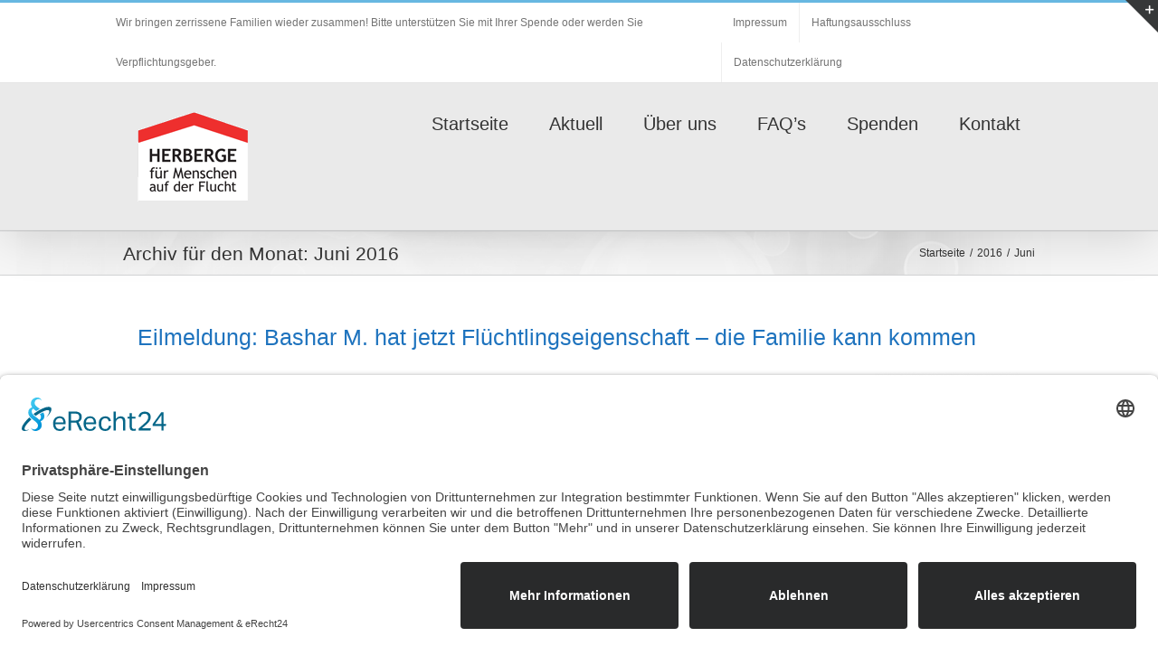

--- FILE ---
content_type: text/html; charset=UTF-8
request_url: https://herberge-fuer-menschen.de/2016/06/
body_size: 12338
content:
<!DOCTYPE html>
<html class="avada-html-layout-wide avada-html-header-position-top avada-html-is-archive avada-has-site-width-percent awb-scroll" lang="de" prefix="og: http://ogp.me/ns# fb: http://ogp.me/ns/fb#">
<head>
	<meta http-equiv="X-UA-Compatible" content="IE=edge" />
	<meta http-equiv="Content-Type" content="text/html; charset=utf-8"/>
	<meta name="viewport" content="width=device-width, initial-scale=1" />
	<meta name='robots' content='noindex, follow' />
	<style>img:is([sizes="auto" i], [sizes^="auto," i]) { contain-intrinsic-size: 3000px 1500px }</style>
	
	<!-- This site is optimized with the Yoast SEO plugin v26.7 - https://yoast.com/wordpress/plugins/seo/ -->
	<title>Juni 2016 - Herberge für Menschen</title>
	<meta property="og:locale" content="de_DE" />
	<meta property="og:type" content="website" />
	<meta property="og:title" content="Juni 2016 - Herberge für Menschen" />
	<meta property="og:url" content="https://herberge-fuer-menschen.de/2016/06/" />
	<meta property="og:site_name" content="Herberge für Menschen" />
	<meta name="twitter:card" content="summary_large_image" />
	<script type="application/ld+json" class="yoast-schema-graph">{"@context":"https://schema.org","@graph":[{"@type":"CollectionPage","@id":"https://herberge-fuer-menschen.de/2016/06/","url":"https://herberge-fuer-menschen.de/2016/06/","name":"Juni 2016 - Herberge für Menschen","isPartOf":{"@id":"https://herberge-fuer-menschen.de/#website"},"breadcrumb":{"@id":"https://herberge-fuer-menschen.de/2016/06/#breadcrumb"},"inLanguage":"de"},{"@type":"BreadcrumbList","@id":"https://herberge-fuer-menschen.de/2016/06/#breadcrumb","itemListElement":[{"@type":"ListItem","position":1,"name":"Home","item":"https://herberge-fuer-menschen.de/"},{"@type":"ListItem","position":2,"name":"Archiv für Juni 2016"}]},{"@type":"WebSite","@id":"https://herberge-fuer-menschen.de/#website","url":"https://herberge-fuer-menschen.de/","name":"Herberge für Menschen","description":"","publisher":{"@id":"https://herberge-fuer-menschen.de/#organization"},"potentialAction":[{"@type":"SearchAction","target":{"@type":"EntryPoint","urlTemplate":"https://herberge-fuer-menschen.de/?s={search_term_string}"},"query-input":{"@type":"PropertyValueSpecification","valueRequired":true,"valueName":"search_term_string"}}],"inLanguage":"de"},{"@type":"Organization","@id":"https://herberge-fuer-menschen.de/#organization","name":"Herberge für Menschen auf der Flucht e.V.","url":"https://herberge-fuer-menschen.de/","logo":{"@type":"ImageObject","inLanguage":"de","@id":"https://herberge-fuer-menschen.de/#/schema/logo/image/","url":"https://herberge-fuer-menschen.de/wp-content/uploads/2015/09/Logo-2015-09a.png","contentUrl":"https://herberge-fuer-menschen.de/wp-content/uploads/2015/09/Logo-2015-09a.png","width":480,"height":50,"caption":"Herberge für Menschen auf der Flucht e.V."},"image":{"@id":"https://herberge-fuer-menschen.de/#/schema/logo/image/"},"sameAs":["https://www.facebook.com/herberge.fuer.menschen/"]}]}</script>
	<!-- / Yoast SEO plugin. -->


<link rel="alternate" type="application/rss+xml" title="Herberge für Menschen &raquo; Feed" href="https://herberge-fuer-menschen.de/feed/" />
		
		
		
								
		<meta property="og:locale" content="de_DE"/>
		<meta property="og:type" content="article"/>
		<meta property="og:site_name" content="Herberge für Menschen"/>
		<meta property="og:title" content="Juni 2016 - Herberge für Menschen"/>
				<meta property="og:url" content="https://herberge-fuer-menschen.de/eilmeldung-bashar-m-hat-jetzt-fluechtlingseigenschaft-die-familie-kann-kommen/"/>
																				<meta property="og:image" content="https://herberge-fuer-menschen.de/wp-content/uploads/2016/01/Logo_Herberge_fuer_Menschen_122x100.gif"/>
		<meta property="og:image:width" content="122"/>
		<meta property="og:image:height" content="100"/>
		<meta property="og:image:type" content=""/>
				<link rel='stylesheet' id='fusion-dynamic-css-css' href='https://herberge-fuer-menschen.de/wp-content/uploads/fusion-styles/23c2cbf867d849edb65ba0e9df29d4a4.min.css?ver=3.12.2' type='text/css' media='all' />
<script type="text/javascript" src="https://herberge-fuer-menschen.de/wp-includes/js/jquery/jquery.min.js?ver=3.7.1" id="jquery-core-js"></script>
<script type="text/javascript" src="https://herberge-fuer-menschen.de/wp-content/plugins/flowpaper-lite-pdf-flipbook/assets/lity/lity.min.js" id="lity-js-js"></script>
<script type="text/javascript" src="//herberge-fuer-menschen.de/wp-content/plugins/revslider/sr6/assets/js/rbtools.min.js?ver=6.7.29" async id="tp-tools-js"></script>
<script type="text/javascript" src="//herberge-fuer-menschen.de/wp-content/plugins/revslider/sr6/assets/js/rs6.min.js?ver=6.7.29" async id="revmin-js"></script>
<script type="text/javascript" id="ai-js-js-extra">
/* <![CDATA[ */
var MyAjax = {"ajaxurl":"https:\/\/herberge-fuer-menschen.de\/wp-admin\/admin-ajax.php","security":"8996b06489"};
/* ]]> */
</script>
<script type="text/javascript" src="https://herberge-fuer-menschen.de/wp-content/plugins/advanced-iframe/js/ai.min.js?ver=317146" id="ai-js-js"></script>
<link rel="https://api.w.org/" href="https://herberge-fuer-menschen.de/wp-json/" /><style type="text/css" id="css-fb-visibility">@media screen and (max-width: 640px){.fusion-no-small-visibility{display:none !important;}body .sm-text-align-center{text-align:center !important;}body .sm-text-align-left{text-align:left !important;}body .sm-text-align-right{text-align:right !important;}body .sm-flex-align-center{justify-content:center !important;}body .sm-flex-align-flex-start{justify-content:flex-start !important;}body .sm-flex-align-flex-end{justify-content:flex-end !important;}body .sm-mx-auto{margin-left:auto !important;margin-right:auto !important;}body .sm-ml-auto{margin-left:auto !important;}body .sm-mr-auto{margin-right:auto !important;}body .fusion-absolute-position-small{position:absolute;top:auto;width:100%;}.awb-sticky.awb-sticky-small{ position: sticky; top: var(--awb-sticky-offset,0); }}@media screen and (min-width: 641px) and (max-width: 1024px){.fusion-no-medium-visibility{display:none !important;}body .md-text-align-center{text-align:center !important;}body .md-text-align-left{text-align:left !important;}body .md-text-align-right{text-align:right !important;}body .md-flex-align-center{justify-content:center !important;}body .md-flex-align-flex-start{justify-content:flex-start !important;}body .md-flex-align-flex-end{justify-content:flex-end !important;}body .md-mx-auto{margin-left:auto !important;margin-right:auto !important;}body .md-ml-auto{margin-left:auto !important;}body .md-mr-auto{margin-right:auto !important;}body .fusion-absolute-position-medium{position:absolute;top:auto;width:100%;}.awb-sticky.awb-sticky-medium{ position: sticky; top: var(--awb-sticky-offset,0); }}@media screen and (min-width: 1025px){.fusion-no-large-visibility{display:none !important;}body .lg-text-align-center{text-align:center !important;}body .lg-text-align-left{text-align:left !important;}body .lg-text-align-right{text-align:right !important;}body .lg-flex-align-center{justify-content:center !important;}body .lg-flex-align-flex-start{justify-content:flex-start !important;}body .lg-flex-align-flex-end{justify-content:flex-end !important;}body .lg-mx-auto{margin-left:auto !important;margin-right:auto !important;}body .lg-ml-auto{margin-left:auto !important;}body .lg-mr-auto{margin-right:auto !important;}body .fusion-absolute-position-large{position:absolute;top:auto;width:100%;}.awb-sticky.awb-sticky-large{ position: sticky; top: var(--awb-sticky-offset,0); }}</style><script id="usercentrics-cmp" async data-eu-mode="true" data-settings-id="iaiYWMCTtTWtM4" src="https://app.eu.usercentrics.eu/browser-ui/latest/loader.js"></script>
<script type="application/javascript" src="https://sdp.eu.usercentrics.eu/latest/uc-block.bundle.js"></script><meta name="generator" content="Powered by Slider Revolution 6.7.29 - responsive, Mobile-Friendly Slider Plugin for WordPress with comfortable drag and drop interface." />
<script>function setREVStartSize(e){
			//window.requestAnimationFrame(function() {
				window.RSIW = window.RSIW===undefined ? window.innerWidth : window.RSIW;
				window.RSIH = window.RSIH===undefined ? window.innerHeight : window.RSIH;
				try {
					var pw = document.getElementById(e.c).parentNode.offsetWidth,
						newh;
					pw = pw===0 || isNaN(pw) || (e.l=="fullwidth" || e.layout=="fullwidth") ? window.RSIW : pw;
					e.tabw = e.tabw===undefined ? 0 : parseInt(e.tabw);
					e.thumbw = e.thumbw===undefined ? 0 : parseInt(e.thumbw);
					e.tabh = e.tabh===undefined ? 0 : parseInt(e.tabh);
					e.thumbh = e.thumbh===undefined ? 0 : parseInt(e.thumbh);
					e.tabhide = e.tabhide===undefined ? 0 : parseInt(e.tabhide);
					e.thumbhide = e.thumbhide===undefined ? 0 : parseInt(e.thumbhide);
					e.mh = e.mh===undefined || e.mh=="" || e.mh==="auto" ? 0 : parseInt(e.mh,0);
					if(e.layout==="fullscreen" || e.l==="fullscreen")
						newh = Math.max(e.mh,window.RSIH);
					else{
						e.gw = Array.isArray(e.gw) ? e.gw : [e.gw];
						for (var i in e.rl) if (e.gw[i]===undefined || e.gw[i]===0) e.gw[i] = e.gw[i-1];
						e.gh = e.el===undefined || e.el==="" || (Array.isArray(e.el) && e.el.length==0)? e.gh : e.el;
						e.gh = Array.isArray(e.gh) ? e.gh : [e.gh];
						for (var i in e.rl) if (e.gh[i]===undefined || e.gh[i]===0) e.gh[i] = e.gh[i-1];
											
						var nl = new Array(e.rl.length),
							ix = 0,
							sl;
						e.tabw = e.tabhide>=pw ? 0 : e.tabw;
						e.thumbw = e.thumbhide>=pw ? 0 : e.thumbw;
						e.tabh = e.tabhide>=pw ? 0 : e.tabh;
						e.thumbh = e.thumbhide>=pw ? 0 : e.thumbh;
						for (var i in e.rl) nl[i] = e.rl[i]<window.RSIW ? 0 : e.rl[i];
						sl = nl[0];
						for (var i in nl) if (sl>nl[i] && nl[i]>0) { sl = nl[i]; ix=i;}
						var m = pw>(e.gw[ix]+e.tabw+e.thumbw) ? 1 : (pw-(e.tabw+e.thumbw)) / (e.gw[ix]);
						newh =  (e.gh[ix] * m) + (e.tabh + e.thumbh);
					}
					var el = document.getElementById(e.c);
					if (el!==null && el) el.style.height = newh+"px";
					el = document.getElementById(e.c+"_wrapper");
					if (el!==null && el) {
						el.style.height = newh+"px";
						el.style.display = "block";
					}
				} catch(e){
					console.log("Failure at Presize of Slider:" + e)
				}
			//});
		  };</script>
		<script type="text/javascript">
			var doc = document.documentElement;
			doc.setAttribute( 'data-useragent', navigator.userAgent );
		</script>
		
	</head>

<body data-rsssl=1 class="archive date wp-theme-Avada fusion-image-hovers fusion-pagination-sizing fusion-button_type-flat fusion-button_span-no fusion-button_gradient-linear avada-image-rollover-circle-yes avada-image-rollover-yes avada-image-rollover-direction-left fusion-has-button-gradient fusion-body ltr fusion-sticky-header no-tablet-sticky-header no-mobile-sticky-header no-mobile-slidingbar avada-has-rev-slider-styles fusion-disable-outline fusion-sub-menu-fade mobile-logo-pos-left layout-wide-mode avada-has-boxed-modal-shadow-none layout-scroll-offset-full avada-has-zero-margin-offset-top fusion-top-header menu-text-align-left mobile-menu-design-modern fusion-show-pagination-text fusion-header-layout-v2 avada-responsive avada-footer-fx-none avada-menu-highlight-style-bar fusion-search-form-classic fusion-main-menu-search-overlay fusion-avatar-square avada-dropdown-styles avada-blog-layout-large avada-blog-archive-layout-large avada-header-shadow-yes avada-menu-icon-position-left avada-has-megamenu-shadow avada-has-mainmenu-dropdown-divider avada-has-pagetitle-bg-full avada-has-100-footer avada-has-breadcrumb-mobile-hidden avada-has-titlebar-bar_and_content avada-has-slidingbar-widgets avada-has-slidingbar-position-top avada-slidingbar-toggle-style-triangle avada-has-pagination-padding avada-flyout-menu-direction-fade avada-ec-views-v1" data-awb-post-id="1187">
		<a class="skip-link screen-reader-text" href="#content">Zum Inhalt springen</a>

	<div id="boxed-wrapper">
		
		<div id="wrapper" class="fusion-wrapper">
			<div id="home" style="position:relative;top:-1px;"></div>
							
										
							<div id="sliders-container" class="fusion-slider-visibility">
					</div>
				
					
			<header class="fusion-header-wrapper fusion-header-shadow">
				<div class="fusion-header-v2 fusion-logo-alignment fusion-logo-left fusion-sticky-menu- fusion-sticky-logo- fusion-mobile-logo-  fusion-mobile-menu-design-modern">
					
<div class="fusion-secondary-header">
	<div class="fusion-row">
					<div class="fusion-alignleft">
				<div class="fusion-contact-info"><span class="fusion-contact-info-phone-number">Wir bringen zerrissene Familien wieder zusammen! Bitte unterstützen Sie mit Ihrer Spende oder werden Sie Verpflichtungsgeber.</span></div>			</div>
							<div class="fusion-alignright">
				<nav class="fusion-secondary-menu" role="navigation" aria-label="Sekundäres Menü"><ul id="menu-titelmenue" class="menu"><li  id="menu-item-79"  class="menu-item menu-item-type-post_type menu-item-object-page menu-item-79"  data-item-id="79"><a  href="https://herberge-fuer-menschen.de/impressum/" class="fusion-bar-highlight"><span class="menu-text">Impressum</span></a></li><li  id="menu-item-80"  class="menu-item menu-item-type-post_type menu-item-object-page menu-item-80"  data-item-id="80"><a  href="https://herberge-fuer-menschen.de/?page_id=31" class="fusion-bar-highlight"><span class="menu-text">Haftungsausschluss</span></a></li><li  id="menu-item-81"  class="menu-item menu-item-type-post_type menu-item-object-page menu-item-privacy-policy menu-item-81"  data-item-id="81"><a  href="https://herberge-fuer-menschen.de/impressum/datenschutzerklaerung/" class="fusion-bar-highlight"><span class="menu-text">Datenschutzerklärung</span></a></li></ul></nav><nav class="fusion-mobile-nav-holder fusion-mobile-menu-text-align-left" aria-label="Sekundäres mobiles Menü"></nav>			</div>
			</div>
</div>
<div class="fusion-header-sticky-height"></div>
<div class="fusion-header">
	<div class="fusion-row">
					<div class="fusion-logo" data-margin-top="31px" data-margin-bottom="31px" data-margin-left="0px" data-margin-right="0px">
			<a class="fusion-logo-link"  href="https://herberge-fuer-menschen.de/" >

						<!-- standard logo -->
			<img src="https://herberge-fuer-menschen.de/wp-content/uploads/2016/01/Logo_Herberge_fuer_Menschen_122x100.gif" srcset="https://herberge-fuer-menschen.de/wp-content/uploads/2016/01/Logo_Herberge_fuer_Menschen_122x100.gif 1x" width="122" height="100" alt="Herberge für Menschen Logo" data-retina_logo_url="" class="fusion-standard-logo" />

			
					</a>
		</div>		<nav class="fusion-main-menu" aria-label="Hauptmenü"><div class="fusion-overlay-search">		<form role="search" class="searchform fusion-search-form  fusion-search-form-classic" method="get" action="https://herberge-fuer-menschen.de/">
			<div class="fusion-search-form-content">

				
				<div class="fusion-search-field search-field">
					<label><span class="screen-reader-text">Suche nach:</span>
													<input type="search" value="" name="s" class="s" placeholder="Suchen..." required aria-required="true" aria-label="Suchen..."/>
											</label>
				</div>
				<div class="fusion-search-button search-button">
					<input type="submit" class="fusion-search-submit searchsubmit" aria-label="Suche" value="&#xf002;" />
									</div>

				
			</div>


			
		</form>
		<div class="fusion-search-spacer"></div><a href="#" role="button" aria-label="Schließe die Suche" class="fusion-close-search"></a></div><ul id="menu-hauptmenue" class="fusion-menu"><li  id="menu-item-9"  class="menu-item menu-item-type-post_type menu-item-object-page menu-item-home menu-item-9"  data-item-id="9"><a  href="https://herberge-fuer-menschen.de/" class="fusion-bar-highlight"><span class="menu-text">Startseite</span></a></li><li  id="menu-item-283"  class="menu-item menu-item-type-post_type menu-item-object-page menu-item-283"  data-item-id="283"><a  href="https://herberge-fuer-menschen.de/aktuell/" class="fusion-bar-highlight"><span class="menu-text">Aktuell</span></a></li><li  id="menu-item-8"  class="menu-item menu-item-type-post_type menu-item-object-page menu-item-has-children menu-item-8 fusion-dropdown-menu"  data-item-id="8"><a  href="https://herberge-fuer-menschen.de/ueber-uns/" class="fusion-bar-highlight"><span class="menu-text">Über uns</span></a><ul class="sub-menu"><li  id="menu-item-54"  class="menu-item menu-item-type-post_type menu-item-object-page menu-item-54 fusion-dropdown-submenu" ><a  href="https://herberge-fuer-menschen.de/ueber-uns/satzung/" class="fusion-bar-highlight"><span>Satzung</span></a></li><li  id="menu-item-1786"  class="menu-item menu-item-type-post_type menu-item-object-page menu-item-1786 fusion-dropdown-submenu" ><a  href="https://herberge-fuer-menschen.de/ueber-uns/flyer/" class="fusion-bar-highlight"><span>Flyer</span></a></li><li  id="menu-item-1481"  class="menu-item menu-item-type-post_type menu-item-object-page menu-item-1481 fusion-dropdown-submenu" ><a  href="https://herberge-fuer-menschen.de/ueber-uns/jahresbericht-2016/" class="fusion-bar-highlight"><span>Jahresbericht 2016</span></a></li><li  id="menu-item-1768"  class="menu-item menu-item-type-post_type menu-item-object-page menu-item-1768 fusion-dropdown-submenu" ><a  href="https://herberge-fuer-menschen.de/ueber-uns/jahresbericht-2017/" class="fusion-bar-highlight"><span>Jahresbericht 2017</span></a></li><li  id="menu-item-1776"  class="menu-item menu-item-type-post_type menu-item-object-page menu-item-1776 fusion-dropdown-submenu" ><a  href="https://herberge-fuer-menschen.de/ueber-uns/jahresbericht-2018/" class="fusion-bar-highlight"><span>Jahresbericht 2018</span></a></li><li  id="menu-item-1785"  class="menu-item menu-item-type-post_type menu-item-object-page menu-item-1785 fusion-dropdown-submenu" ><a  href="https://herberge-fuer-menschen.de/ueber-uns/jahresbericht-2019/" class="fusion-bar-highlight"><span>Jahresbericht 2019</span></a></li><li  id="menu-item-1858"  class="menu-item menu-item-type-post_type menu-item-object-page menu-item-1858 fusion-dropdown-submenu" ><a  href="https://herberge-fuer-menschen.de/ueber-uns/jahresbericht-2020/" class="fusion-bar-highlight"><span>Jahresbericht 2020</span></a></li><li  id="menu-item-1893"  class="menu-item menu-item-type-post_type menu-item-object-page menu-item-1893 fusion-dropdown-submenu" ><a  href="https://herberge-fuer-menschen.de/ueber-uns/jahresbericht-2021/" class="fusion-bar-highlight"><span>Jahresbericht 2021</span></a></li><li  id="menu-item-1917"  class="menu-item menu-item-type-post_type menu-item-object-page menu-item-1917 fusion-dropdown-submenu" ><a  href="https://herberge-fuer-menschen.de/ueber-uns/jahresbericht-2022/" class="fusion-bar-highlight"><span>Jahresbericht 2022</span></a></li><li  id="menu-item-1931"  class="menu-item menu-item-type-post_type menu-item-object-page menu-item-1931 fusion-dropdown-submenu" ><a  href="https://herberge-fuer-menschen.de/ueber-uns/jahresbericht-2023/" class="fusion-bar-highlight"><span>Jahresbericht 2023</span></a></li><li  id="menu-item-1957"  class="menu-item menu-item-type-post_type menu-item-object-page menu-item-1957 fusion-dropdown-submenu" ><a  href="https://herberge-fuer-menschen.de/ueber-uns/jahresbericht-2024/" class="fusion-bar-highlight"><span>Jahresbericht 2024</span></a></li></ul></li><li  id="menu-item-72"  class="menu-item menu-item-type-post_type menu-item-object-page menu-item-72"  data-item-id="72"><a  href="https://herberge-fuer-menschen.de/faqs/" class="fusion-bar-highlight"><span class="menu-text">FAQ’s</span></a></li><li  id="menu-item-429"  class="menu-item menu-item-type-post_type menu-item-object-page menu-item-429"  data-item-id="429"><a  href="https://herberge-fuer-menschen.de/spenden/" class="fusion-bar-highlight"><span class="menu-text">Spenden</span></a></li><li  id="menu-item-13"  class="menu-item menu-item-type-post_type menu-item-object-page menu-item-13"  data-item-id="13"><a  href="https://herberge-fuer-menschen.de/kontakt/" class="fusion-bar-highlight"><span class="menu-text">Kontakt</span></a></li></ul></nav>	<div class="fusion-mobile-menu-icons">
							<a href="#" class="fusion-icon awb-icon-bars" aria-label="Toggle mobile menu" aria-expanded="false"></a>
		
		
		
			</div>

<nav class="fusion-mobile-nav-holder fusion-mobile-menu-text-align-left" aria-label="Main Menu Mobile"></nav>

					</div>
</div>
				</div>
				<div class="fusion-clearfix"></div>
			</header>
			
							
			<section class="avada-page-titlebar-wrapper" aria-label="Kopfzeilen-Container">
	<div class="fusion-page-title-bar fusion-page-title-bar-none fusion-page-title-bar-left">
		<div class="fusion-page-title-row">
			<div class="fusion-page-title-wrapper">
				<div class="fusion-page-title-captions">

																							<h1 class="entry-title">Archiv für den Monat: <span>Juni 2016</span></h1>

											
					
				</div>

															<div class="fusion-page-title-secondary">
							<nav class="fusion-breadcrumbs awb-yoast-breadcrumbs" aria-label="Breadcrumb"><ol class="awb-breadcrumb-list"><li class="fusion-breadcrumb-item awb-breadcrumb-sep awb-home" ><a href="https://herberge-fuer-menschen.de" class="fusion-breadcrumb-link"><span >Startseite</span></a></li><li class="fusion-breadcrumb-item awb-breadcrumb-sep" ><a href="https://herberge-fuer-menschen.de/2016/" class="fusion-breadcrumb-link"><span >2016</span></a></li><li class="fusion-breadcrumb-item"  aria-current="page"><span  class="breadcrumb-leaf">Juni</span></li></ol></nav>						</div>
									
			</div>
		</div>
	</div>
</section>

						<main id="main" class="clearfix ">
				<div class="fusion-row" style="">
<section id="content" class=" full-width" style="width: 100%;">
	
	<div id="posts-container" class="fusion-blog-archive fusion-blog-layout-large-wrapper fusion-clearfix">
	<div class="fusion-posts-container fusion-blog-layout-large fusion-blog-pagination fusion-blog-rollover " data-pages="1">
		
		
													<article id="post-1187" class="fusion-post-large  post fusion-clearfix post-1187 type-post status-publish format-standard hentry category-aktuell category-startseite">
				
				
				
									
				
				
				
				<div class="fusion-post-content post-content">
					<h2 class="entry-title fusion-post-title"><a href="https://herberge-fuer-menschen.de/eilmeldung-bashar-m-hat-jetzt-fluechtlingseigenschaft-die-familie-kann-kommen/">Eilmeldung: Bashar M. hat jetzt Flüchtlingseigenschaft &#8211; die Familie kann kommen</a></h2>
										
					<div class="fusion-post-content-container">
						<p><a href="https://herberge-fuer-menschen.de/wp-content/uploads/2015/07/Willkommen-500-x-355.jpg"><img decoding="async" class="lazyload  wp-image-299 alignright" src="https://herberge-fuer-menschen.de/wp-content/uploads/2015/07/Willkommen-500-x-355-300x213.jpg" data-orig-src="https://herberge-fuer-menschen.de/wp-content/uploads/2015/07/Willkommen-500-x-355-300x213.jpg" alt="Herzlich Willkommen in Deutschland" width="161" height="114" srcset="data:image/svg+xml,%3Csvg%20xmlns%3D%27http%3A%2F%2Fwww.w3.org%2F2000%2Fsvg%27%20width%3D%27161%27%20height%3D%27114%27%20viewBox%3D%270%200%20161%20114%27%3E%3Crect%20width%3D%27161%27%20height%3D%27114%27%20fill-opacity%3D%220%22%2F%3E%3C%2Fsvg%3E" data-srcset="https://herberge-fuer-menschen.de/wp-content/uploads/2015/07/Willkommen-500-x-355-300x214.jpg 300w, https://herberge-fuer-menschen.de/wp-content/uploads/2015/07/Willkommen-500-x-355.jpg 500w" data-sizes="auto" data-orig-sizes="(max-width: 161px) 100vw, 161px"></a>Seit Monaten lag der Antrag unbearbeitet auf dem Eingangsstapel des Bundesamtes für Migration. Nun ist es soweit: Der Antrag ist genehmigt. Endlich kann seine Frau mit den sechs Kindern nachkommen. Dann wird die Familie in Deutschland wieder zusammen sein. Viele haben daran engagiert  […]</p>
					</div>
				</div>

				
																			<div class="fusion-meta-info">
																						<div class="fusion-alignleft"><span class="vcard rich-snippet-hidden"><span class="fn"><a href="https://herberge-fuer-menschen.de/author/j-troestler/" title="Beiträge von Joachim Tröstler" rel="author">Joachim Tröstler</a></span></span><span class="updated rich-snippet-hidden">2017-01-18T10:14:05+01:00</span><span>23. Juni 2016</span><span class="fusion-inline-sep">|</span></div>							
																														<div class="fusion-alignright">
									<a href="https://herberge-fuer-menschen.de/eilmeldung-bashar-m-hat-jetzt-fluechtlingseigenschaft-die-familie-kann-kommen/" class="fusion-read-more" aria-label="More on Eilmeldung: Bashar M. hat jetzt Flüchtlingseigenschaft &#8211; die Familie kann kommen">
										Weiterlesen									</a>
								</div>
													</div>
									
				
							</article>

			
											<article id="post-1176" class="fusion-post-large  post fusion-clearfix post-1176 type-post status-publish format-standard hentry category-aktuell category-startseite">
				
				
				
									
				
				
				
				<div class="fusion-post-content post-content">
					<h2 class="entry-title fusion-post-title"><a href="https://herberge-fuer-menschen.de/ich-bin-uebergluecklich-meine-frau-kann-kommen/">&#8222;Ich bin überglücklich &#8211; meine Frau kann kommen!&#8220;</a></h2>
										
					<div class="fusion-post-content-container">
						<p><a href="https://herberge-fuer-menschen.de/wp-content/uploads/2016/06/IMG_3765.jpg"><img decoding="async" class="lazyload  wp-image-1177 alignright" src="https://herberge-fuer-menschen.de/wp-content/uploads/2016/06/IMG_3765-300x225.jpg" data-orig-src="https://herberge-fuer-menschen.de/wp-content/uploads/2016/06/IMG_3765-300x225.jpg" alt="IMG_3765" width="161" height="121" srcset="data:image/svg+xml,%3Csvg%20xmlns%3D%27http%3A%2F%2Fwww.w3.org%2F2000%2Fsvg%27%20width%3D%27161%27%20height%3D%27121%27%20viewBox%3D%270%200%20161%20121%27%3E%3Crect%20width%3D%27161%27%20height%3D%27121%27%20fill-opacity%3D%220%22%2F%3E%3C%2Fsvg%3E" data-srcset="https://herberge-fuer-menschen.de/wp-content/uploads/2016/06/IMG_3765-200x150.jpg 200w, https://herberge-fuer-menschen.de/wp-content/uploads/2016/06/IMG_3765-300x225.jpg 300w, https://herberge-fuer-menschen.de/wp-content/uploads/2016/06/IMG_3765-400x300.jpg 400w, https://herberge-fuer-menschen.de/wp-content/uploads/2016/06/IMG_3765-600x450.jpg 600w, https://herberge-fuer-menschen.de/wp-content/uploads/2016/06/IMG_3765-768x576.jpg 768w, https://herberge-fuer-menschen.de/wp-content/uploads/2016/06/IMG_3765-800x600.jpg 800w, https://herberge-fuer-menschen.de/wp-content/uploads/2016/06/IMG_3765-1024x768.jpg 1024w, https://herberge-fuer-menschen.de/wp-content/uploads/2016/06/IMG_3765-1200x900.jpg 1200w, https://herberge-fuer-menschen.de/wp-content/uploads/2016/06/IMG_3765.jpg 1632w" data-sizes="auto" data-orig-sizes="(max-width: 161px) 100vw, 161px"></a>Bald wird A. (22) seine Frau (19), die er fast zwei Jahre nicht gesehen hat, wieder in die Arme schließen können. Denn ein Hamburger Verpflichtungsgeber hat es mit seiner Unterschrift möglich gemacht. Dafür sagen wir: Respekt und vielen Dank. Das Bild zeigt die beiden noch in  […]</p>
					</div>
				</div>

				
																			<div class="fusion-meta-info">
																						<div class="fusion-alignleft"><span class="vcard rich-snippet-hidden"><span class="fn"><a href="https://herberge-fuer-menschen.de/author/j-troestler/" title="Beiträge von Joachim Tröstler" rel="author">Joachim Tröstler</a></span></span><span class="updated rich-snippet-hidden">2017-01-18T10:14:05+01:00</span><span>22. Juni 2016</span><span class="fusion-inline-sep">|</span></div>							
																														<div class="fusion-alignright">
									<a href="https://herberge-fuer-menschen.de/ich-bin-uebergluecklich-meine-frau-kann-kommen/" class="fusion-read-more" aria-label="More on &#8222;Ich bin überglücklich &#8211; meine Frau kann kommen!&#8220;">
										Weiterlesen									</a>
								</div>
													</div>
									
				
							</article>

			
											<article id="post-1168" class="fusion-post-large  post fusion-clearfix post-1168 type-post status-publish format-standard hentry category-startseite">
				
				
				
									
				
				
				
				<div class="fusion-post-content post-content">
					<h2 class="entry-title fusion-post-title"><a href="https://herberge-fuer-menschen.de/ein-fahrrad-fuer-bashar/">Ein Fahrrad für Bashar</a></h2>
										
					<div class="fusion-post-content-container">
						<p><a href="https://herberge-fuer-menschen.de/wp-content/uploads/2016/06/IMG_3724.jpg"><img decoding="async" class="lazyload  wp-image-1169 alignright" src="https://herberge-fuer-menschen.de/wp-content/uploads/2016/06/IMG_3724-300x225.jpg" data-orig-src="https://herberge-fuer-menschen.de/wp-content/uploads/2016/06/IMG_3724-300x225.jpg" alt="IMG_3724" width="160" height="120" srcset="data:image/svg+xml,%3Csvg%20xmlns%3D%27http%3A%2F%2Fwww.w3.org%2F2000%2Fsvg%27%20width%3D%27160%27%20height%3D%27120%27%20viewBox%3D%270%200%20160%20120%27%3E%3Crect%20width%3D%27160%27%20height%3D%27120%27%20fill-opacity%3D%220%22%2F%3E%3C%2Fsvg%3E" data-srcset="https://herberge-fuer-menschen.de/wp-content/uploads/2016/06/IMG_3724-200x150.jpg 200w, https://herberge-fuer-menschen.de/wp-content/uploads/2016/06/IMG_3724-300x225.jpg 300w, https://herberge-fuer-menschen.de/wp-content/uploads/2016/06/IMG_3724-400x300.jpg 400w, https://herberge-fuer-menschen.de/wp-content/uploads/2016/06/IMG_3724-600x450.jpg 600w, https://herberge-fuer-menschen.de/wp-content/uploads/2016/06/IMG_3724.jpg 640w" data-sizes="auto" data-orig-sizes="(max-width: 160px) 100vw, 160px"></a>Stolz und glücklich ist er! Denn Bashar hat ein Fahrrad von Westwind bekommen, einer Hamburger Initiative, die gespendete Fahrräder für Flüchtlinge instand setzt und verschenkt. Kette, Bremsen, Licht – all das ist neu bei diesem Rad. Die erste Runde hat Bashar schon gleich am Parkplatz bei  […]</p>
					</div>
				</div>

				
																			<div class="fusion-meta-info">
																						<div class="fusion-alignleft"><span class="vcard rich-snippet-hidden"><span class="fn"><a href="https://herberge-fuer-menschen.de/author/j-troestler/" title="Beiträge von Joachim Tröstler" rel="author">Joachim Tröstler</a></span></span><span class="updated rich-snippet-hidden">2017-01-18T10:14:05+01:00</span><span>20. Juni 2016</span><span class="fusion-inline-sep">|</span></div>							
																														<div class="fusion-alignright">
									<a href="https://herberge-fuer-menschen.de/ein-fahrrad-fuer-bashar/" class="fusion-read-more" aria-label="More on Ein Fahrrad für Bashar">
										Weiterlesen									</a>
								</div>
													</div>
									
				
							</article>

			
											<article id="post-1165" class="fusion-post-large  post fusion-clearfix post-1165 type-post status-publish format-standard hentry category-startseite">
				
				
				
									
				
				
				
				<div class="fusion-post-content post-content">
					<h2 class="entry-title fusion-post-title"><a href="https://herberge-fuer-menschen.de/fluechtlingsinitiativen-im-hamburger-rathaus/">Flüchtlingsinitiativen im Hamburger Rathaus</a></h2>
										
					<div class="fusion-post-content-container">
						<p><a href="https://herberge-fuer-menschen.de/wp-content/uploads/2016/06/IMG_3716.jpg"><img decoding="async" class="lazyload  wp-image-1166 alignright" src="https://herberge-fuer-menschen.de/wp-content/uploads/2016/06/IMG_3716-300x225.jpg" data-orig-src="https://herberge-fuer-menschen.de/wp-content/uploads/2016/06/IMG_3716-300x225.jpg" alt="IMG_3716" width="160" height="120" srcset="data:image/svg+xml,%3Csvg%20xmlns%3D%27http%3A%2F%2Fwww.w3.org%2F2000%2Fsvg%27%20width%3D%27160%27%20height%3D%27120%27%20viewBox%3D%270%200%20160%20120%27%3E%3Crect%20width%3D%27160%27%20height%3D%27120%27%20fill-opacity%3D%220%22%2F%3E%3C%2Fsvg%3E" data-srcset="https://herberge-fuer-menschen.de/wp-content/uploads/2016/06/IMG_3716-200x150.jpg 200w, https://herberge-fuer-menschen.de/wp-content/uploads/2016/06/IMG_3716-300x225.jpg 300w, https://herberge-fuer-menschen.de/wp-content/uploads/2016/06/IMG_3716-400x300.jpg 400w, https://herberge-fuer-menschen.de/wp-content/uploads/2016/06/IMG_3716-600x450.jpg 600w, https://herberge-fuer-menschen.de/wp-content/uploads/2016/06/IMG_3716-768x576.jpg 768w, https://herberge-fuer-menschen.de/wp-content/uploads/2016/06/IMG_3716-800x600.jpg 800w, https://herberge-fuer-menschen.de/wp-content/uploads/2016/06/IMG_3716-1024x768.jpg 1024w, https://herberge-fuer-menschen.de/wp-content/uploads/2016/06/IMG_3716-1200x900.jpg 1200w, https://herberge-fuer-menschen.de/wp-content/uploads/2016/06/IMG_3716.jpg 1632w" data-sizes="auto" data-orig-sizes="(max-width: 160px) 100vw, 160px"></a>Zusammen mit vielen anderen waren wir heute zum Rathausfrühstück eingeladen. Die Fraktionsvorsitzenden von Grünen und SPD wollten den O-Ton hören, wie es denn wirklich um die Flüchtlinge steht. Schon toll mit so vielen engagierten Leuten zusammen zu sein. Und den Politikern zu sagen, was sie noch  […]</p>
					</div>
				</div>

				
																			<div class="fusion-meta-info">
																						<div class="fusion-alignleft"><span class="vcard rich-snippet-hidden"><span class="fn"><a href="https://herberge-fuer-menschen.de/author/j-troestler/" title="Beiträge von Joachim Tröstler" rel="author">Joachim Tröstler</a></span></span><span class="updated rich-snippet-hidden">2017-01-18T10:14:05+01:00</span><span>16. Juni 2016</span><span class="fusion-inline-sep">|</span></div>							
																														<div class="fusion-alignright">
									<a href="https://herberge-fuer-menschen.de/fluechtlingsinitiativen-im-hamburger-rathaus/" class="fusion-read-more" aria-label="More on Flüchtlingsinitiativen im Hamburger Rathaus">
										Weiterlesen									</a>
								</div>
													</div>
									
				
							</article>

			
											<article id="post-1159" class="fusion-post-large  post fusion-clearfix post-1159 type-post status-publish format-standard hentry category-aktuell category-startseite">
				
				
				
									
				
				
				
				<div class="fusion-post-content post-content">
					<h2 class="entry-title fusion-post-title"><a href="https://herberge-fuer-menschen.de/wir-warten-nun-auf-unsere-mutter/">Wir warten nun auf unsere Mutter!</a></h2>
										
					<div class="fusion-post-content-container">
						<p><a href="https://herberge-fuer-menschen.de/wp-content/uploads/2016/02/Oper-Alawad.jpg"><img decoding="async" class="lazyload  wp-image-1036 alignright" src="https://herberge-fuer-menschen.de/wp-content/uploads/2016/02/Oper-Alawad-300x256.jpg" data-orig-src="https://herberge-fuer-menschen.de/wp-content/uploads/2016/02/Oper-Alawad-300x256.jpg" alt="Oper Alawad" width="161" height="137" srcset="data:image/svg+xml,%3Csvg%20xmlns%3D%27http%3A%2F%2Fwww.w3.org%2F2000%2Fsvg%27%20width%3D%27161%27%20height%3D%27137%27%20viewBox%3D%270%200%20161%20137%27%3E%3Crect%20width%3D%27161%27%20height%3D%27137%27%20fill-opacity%3D%220%22%2F%3E%3C%2Fsvg%3E" data-srcset="https://herberge-fuer-menschen.de/wp-content/uploads/2016/02/Oper-Alawad-300x256.jpg 300w, https://herberge-fuer-menschen.de/wp-content/uploads/2016/02/Oper-Alawad-768x656.jpg 768w, https://herberge-fuer-menschen.de/wp-content/uploads/2016/02/Oper-Alawad.jpg 838w" data-sizes="auto" data-orig-sizes="(max-width: 161px) 100vw, 161px"></a>Der Vater und die vier Kinder sind, auch durch unseren Verein, sicher in Deutschland angekommen. Nun sind die Papiere für die Mutter bei der Behörde eingereicht. „Bitte schnell bearbeiten, damit unserer Mutter nicht noch etwas passiert“, sagen die Kinder. Dank an den großzügigen Verpflichtungsgeber und  […]</p>
					</div>
				</div>

				
																			<div class="fusion-meta-info">
																						<div class="fusion-alignleft"><span class="vcard rich-snippet-hidden"><span class="fn"><a href="https://herberge-fuer-menschen.de/author/j-troestler/" title="Beiträge von Joachim Tröstler" rel="author">Joachim Tröstler</a></span></span><span class="updated rich-snippet-hidden">2017-01-18T10:14:05+01:00</span><span>3. Juni 2016</span><span class="fusion-inline-sep">|</span></div>							
																														<div class="fusion-alignright">
									<a href="https://herberge-fuer-menschen.de/wir-warten-nun-auf-unsere-mutter/" class="fusion-read-more" aria-label="More on Wir warten nun auf unsere Mutter!">
										Weiterlesen									</a>
								</div>
													</div>
									
				
							</article>

			
		
		
	</div>

			</div>
</section>
						
					</div>  <!-- fusion-row -->
				</main>  <!-- #main -->
				
				
								
					
		<div class="fusion-footer">
					
	<footer class="fusion-footer-widget-area fusion-widget-area">
		<div class="fusion-row">
			<div class="fusion-columns fusion-columns-4 fusion-widget-area">
				
																									<div class="fusion-column col-lg-3 col-md-3 col-sm-3">
													</div>
																										<div class="fusion-column col-lg-3 col-md-3 col-sm-3">
													</div>
																										<div class="fusion-column col-lg-3 col-md-3 col-sm-3">
													</div>
																										<div class="fusion-column fusion-column-last col-lg-3 col-md-3 col-sm-3">
							<section id="text-2" class="fusion-footer-widget-column widget widget_text">			<div class="textwidget"><small><a href="https://herberge-fuer-menschen.de/impressum">Impressum</a></small></div>
		<div style="clear:both;"></div></section>																					</div>
																											
				<div class="fusion-clearfix"></div>
			</div> <!-- fusion-columns -->
		</div> <!-- fusion-row -->
	</footer> <!-- fusion-footer-widget-area -->

		</div> <!-- fusion-footer -->

		
											<div class="fusion-sliding-bar-wrapper">
									<div id="slidingbar-area" class="slidingbar-area fusion-sliding-bar-area fusion-widget-area fusion-sliding-bar-position-top fusion-sliding-bar-text-align-left fusion-sliding-bar-toggle-triangle" data-breakpoint="800" data-toggle="triangle">
					<div class="fusion-sb-toggle-wrapper">
				<a class="fusion-sb-toggle" href="#"><span class="screen-reader-text">Toggle Sliding Bar Area</span></a>
			</div>
		
		<div id="slidingbar" class="fusion-sliding-bar">
						<div class="fusion-row">
								<div class="fusion-columns row fusion-columns-2 columns columns-2">

																														<div class="fusion-column col-lg-6 col-md-6 col-sm-6">
														</div>
																															<div class="fusion-column col-lg-6 col-md-6 col-sm-6">
														</div>
																																																												<div class="fusion-clearfix"></div>
				</div>
			</div>
		</div>
	</div>
							</div>
																</div> <!-- wrapper -->
		</div> <!-- #boxed-wrapper -->
				<a class="fusion-one-page-text-link fusion-page-load-link" tabindex="-1" href="#" aria-hidden="true">Page load link</a>

		<div class="avada-footer-scripts">
			
		<script>
			window.RS_MODULES = window.RS_MODULES || {};
			window.RS_MODULES.modules = window.RS_MODULES.modules || {};
			window.RS_MODULES.waiting = window.RS_MODULES.waiting || [];
			window.RS_MODULES.defered = false;
			window.RS_MODULES.moduleWaiting = window.RS_MODULES.moduleWaiting || {};
			window.RS_MODULES.type = 'compiled';
		</script>
		<script type="speculationrules">
{"prefetch":[{"source":"document","where":{"and":[{"href_matches":"\/*"},{"not":{"href_matches":["\/wp-*.php","\/wp-admin\/*","\/wp-content\/uploads\/*","\/wp-content\/*","\/wp-content\/plugins\/*","\/wp-content\/themes\/Avada\/*","\/*\\?(.+)"]}},{"not":{"selector_matches":"a[rel~=\"nofollow\"]"}},{"not":{"selector_matches":".no-prefetch, .no-prefetch a"}}]},"eagerness":"conservative"}]}
</script>
<!-- Matomo -->
<script>
  var _paq = window._paq = window._paq || [];
  /* tracker methods like "setCustomDimension" should be called before "trackPageView" */
  _paq.push(['trackPageView']);
_paq.push(['trackAllContentImpressions']);
  _paq.push(['enableLinkTracking']);
  (function() {
    var u="https://herberge-fuer-menschen.de/analytics/";
    _paq.push(['setTrackerUrl', u+'piwik.php']);
    _paq.push(['setSiteId', '1']);
    var d=document, g=d.createElement('script'), s=d.getElementsByTagName('script')[0];
    g.async=true; g.src=u+'piwik.js'; s.parentNode.insertBefore(g,s);
  })();
</script>
<!-- End Matomo Code -->
<a href="javascript:UC_UI.showSecondLayer();">Cookie-Einstellungen</a><style id='global-styles-inline-css' type='text/css'>
:root{--wp--preset--aspect-ratio--square: 1;--wp--preset--aspect-ratio--4-3: 4/3;--wp--preset--aspect-ratio--3-4: 3/4;--wp--preset--aspect-ratio--3-2: 3/2;--wp--preset--aspect-ratio--2-3: 2/3;--wp--preset--aspect-ratio--16-9: 16/9;--wp--preset--aspect-ratio--9-16: 9/16;--wp--preset--color--black: #000000;--wp--preset--color--cyan-bluish-gray: #abb8c3;--wp--preset--color--white: #ffffff;--wp--preset--color--pale-pink: #f78da7;--wp--preset--color--vivid-red: #cf2e2e;--wp--preset--color--luminous-vivid-orange: #ff6900;--wp--preset--color--luminous-vivid-amber: #fcb900;--wp--preset--color--light-green-cyan: #7bdcb5;--wp--preset--color--vivid-green-cyan: #00d084;--wp--preset--color--pale-cyan-blue: #8ed1fc;--wp--preset--color--vivid-cyan-blue: #0693e3;--wp--preset--color--vivid-purple: #9b51e0;--wp--preset--color--awb-color-1: rgba(255,255,255,1);--wp--preset--color--awb-color-2: rgba(246,246,246,1);--wp--preset--color--awb-color-3: rgba(235,234,234,1);--wp--preset--color--awb-color-4: rgba(224,222,222,1);--wp--preset--color--awb-color-5: rgba(103,183,225,1);--wp--preset--color--awb-color-6: rgba(116,116,116,1);--wp--preset--color--awb-color-7: rgba(16,83,120,1);--wp--preset--color--awb-color-8: rgba(51,51,51,1);--wp--preset--color--awb-color-custom-10: rgba(160,206,78,1);--wp--preset--color--awb-color-custom-11: rgba(235,234,234,0.8);--wp--preset--color--awb-color-custom-12: rgba(248,248,248,1);--wp--preset--color--awb-color-custom-13: rgba(249,249,249,1);--wp--preset--color--awb-color-custom-14: rgba(54,56,57,1);--wp--preset--color--awb-color-custom-15: rgba(190,189,189,1);--wp--preset--color--awb-color-custom-16: rgba(232,232,232,1);--wp--preset--color--awb-color-custom-17: rgba(90,171,214,1);--wp--preset--gradient--vivid-cyan-blue-to-vivid-purple: linear-gradient(135deg,rgba(6,147,227,1) 0%,rgb(155,81,224) 100%);--wp--preset--gradient--light-green-cyan-to-vivid-green-cyan: linear-gradient(135deg,rgb(122,220,180) 0%,rgb(0,208,130) 100%);--wp--preset--gradient--luminous-vivid-amber-to-luminous-vivid-orange: linear-gradient(135deg,rgba(252,185,0,1) 0%,rgba(255,105,0,1) 100%);--wp--preset--gradient--luminous-vivid-orange-to-vivid-red: linear-gradient(135deg,rgba(255,105,0,1) 0%,rgb(207,46,46) 100%);--wp--preset--gradient--very-light-gray-to-cyan-bluish-gray: linear-gradient(135deg,rgb(238,238,238) 0%,rgb(169,184,195) 100%);--wp--preset--gradient--cool-to-warm-spectrum: linear-gradient(135deg,rgb(74,234,220) 0%,rgb(151,120,209) 20%,rgb(207,42,186) 40%,rgb(238,44,130) 60%,rgb(251,105,98) 80%,rgb(254,248,76) 100%);--wp--preset--gradient--blush-light-purple: linear-gradient(135deg,rgb(255,206,236) 0%,rgb(152,150,240) 100%);--wp--preset--gradient--blush-bordeaux: linear-gradient(135deg,rgb(254,205,165) 0%,rgb(254,45,45) 50%,rgb(107,0,62) 100%);--wp--preset--gradient--luminous-dusk: linear-gradient(135deg,rgb(255,203,112) 0%,rgb(199,81,192) 50%,rgb(65,88,208) 100%);--wp--preset--gradient--pale-ocean: linear-gradient(135deg,rgb(255,245,203) 0%,rgb(182,227,212) 50%,rgb(51,167,181) 100%);--wp--preset--gradient--electric-grass: linear-gradient(135deg,rgb(202,248,128) 0%,rgb(113,206,126) 100%);--wp--preset--gradient--midnight: linear-gradient(135deg,rgb(2,3,129) 0%,rgb(40,116,252) 100%);--wp--preset--font-size--small: 11.25px;--wp--preset--font-size--medium: 20px;--wp--preset--font-size--large: 22.5px;--wp--preset--font-size--x-large: 42px;--wp--preset--font-size--normal: 15px;--wp--preset--font-size--xlarge: 30px;--wp--preset--font-size--huge: 45px;--wp--preset--spacing--20: 0.44rem;--wp--preset--spacing--30: 0.67rem;--wp--preset--spacing--40: 1rem;--wp--preset--spacing--50: 1.5rem;--wp--preset--spacing--60: 2.25rem;--wp--preset--spacing--70: 3.38rem;--wp--preset--spacing--80: 5.06rem;--wp--preset--shadow--natural: 6px 6px 9px rgba(0, 0, 0, 0.2);--wp--preset--shadow--deep: 12px 12px 50px rgba(0, 0, 0, 0.4);--wp--preset--shadow--sharp: 6px 6px 0px rgba(0, 0, 0, 0.2);--wp--preset--shadow--outlined: 6px 6px 0px -3px rgba(255, 255, 255, 1), 6px 6px rgba(0, 0, 0, 1);--wp--preset--shadow--crisp: 6px 6px 0px rgba(0, 0, 0, 1);}:where(.is-layout-flex){gap: 0.5em;}:where(.is-layout-grid){gap: 0.5em;}body .is-layout-flex{display: flex;}.is-layout-flex{flex-wrap: wrap;align-items: center;}.is-layout-flex > :is(*, div){margin: 0;}body .is-layout-grid{display: grid;}.is-layout-grid > :is(*, div){margin: 0;}:where(.wp-block-columns.is-layout-flex){gap: 2em;}:where(.wp-block-columns.is-layout-grid){gap: 2em;}:where(.wp-block-post-template.is-layout-flex){gap: 1.25em;}:where(.wp-block-post-template.is-layout-grid){gap: 1.25em;}.has-black-color{color: var(--wp--preset--color--black) !important;}.has-cyan-bluish-gray-color{color: var(--wp--preset--color--cyan-bluish-gray) !important;}.has-white-color{color: var(--wp--preset--color--white) !important;}.has-pale-pink-color{color: var(--wp--preset--color--pale-pink) !important;}.has-vivid-red-color{color: var(--wp--preset--color--vivid-red) !important;}.has-luminous-vivid-orange-color{color: var(--wp--preset--color--luminous-vivid-orange) !important;}.has-luminous-vivid-amber-color{color: var(--wp--preset--color--luminous-vivid-amber) !important;}.has-light-green-cyan-color{color: var(--wp--preset--color--light-green-cyan) !important;}.has-vivid-green-cyan-color{color: var(--wp--preset--color--vivid-green-cyan) !important;}.has-pale-cyan-blue-color{color: var(--wp--preset--color--pale-cyan-blue) !important;}.has-vivid-cyan-blue-color{color: var(--wp--preset--color--vivid-cyan-blue) !important;}.has-vivid-purple-color{color: var(--wp--preset--color--vivid-purple) !important;}.has-black-background-color{background-color: var(--wp--preset--color--black) !important;}.has-cyan-bluish-gray-background-color{background-color: var(--wp--preset--color--cyan-bluish-gray) !important;}.has-white-background-color{background-color: var(--wp--preset--color--white) !important;}.has-pale-pink-background-color{background-color: var(--wp--preset--color--pale-pink) !important;}.has-vivid-red-background-color{background-color: var(--wp--preset--color--vivid-red) !important;}.has-luminous-vivid-orange-background-color{background-color: var(--wp--preset--color--luminous-vivid-orange) !important;}.has-luminous-vivid-amber-background-color{background-color: var(--wp--preset--color--luminous-vivid-amber) !important;}.has-light-green-cyan-background-color{background-color: var(--wp--preset--color--light-green-cyan) !important;}.has-vivid-green-cyan-background-color{background-color: var(--wp--preset--color--vivid-green-cyan) !important;}.has-pale-cyan-blue-background-color{background-color: var(--wp--preset--color--pale-cyan-blue) !important;}.has-vivid-cyan-blue-background-color{background-color: var(--wp--preset--color--vivid-cyan-blue) !important;}.has-vivid-purple-background-color{background-color: var(--wp--preset--color--vivid-purple) !important;}.has-black-border-color{border-color: var(--wp--preset--color--black) !important;}.has-cyan-bluish-gray-border-color{border-color: var(--wp--preset--color--cyan-bluish-gray) !important;}.has-white-border-color{border-color: var(--wp--preset--color--white) !important;}.has-pale-pink-border-color{border-color: var(--wp--preset--color--pale-pink) !important;}.has-vivid-red-border-color{border-color: var(--wp--preset--color--vivid-red) !important;}.has-luminous-vivid-orange-border-color{border-color: var(--wp--preset--color--luminous-vivid-orange) !important;}.has-luminous-vivid-amber-border-color{border-color: var(--wp--preset--color--luminous-vivid-amber) !important;}.has-light-green-cyan-border-color{border-color: var(--wp--preset--color--light-green-cyan) !important;}.has-vivid-green-cyan-border-color{border-color: var(--wp--preset--color--vivid-green-cyan) !important;}.has-pale-cyan-blue-border-color{border-color: var(--wp--preset--color--pale-cyan-blue) !important;}.has-vivid-cyan-blue-border-color{border-color: var(--wp--preset--color--vivid-cyan-blue) !important;}.has-vivid-purple-border-color{border-color: var(--wp--preset--color--vivid-purple) !important;}.has-vivid-cyan-blue-to-vivid-purple-gradient-background{background: var(--wp--preset--gradient--vivid-cyan-blue-to-vivid-purple) !important;}.has-light-green-cyan-to-vivid-green-cyan-gradient-background{background: var(--wp--preset--gradient--light-green-cyan-to-vivid-green-cyan) !important;}.has-luminous-vivid-amber-to-luminous-vivid-orange-gradient-background{background: var(--wp--preset--gradient--luminous-vivid-amber-to-luminous-vivid-orange) !important;}.has-luminous-vivid-orange-to-vivid-red-gradient-background{background: var(--wp--preset--gradient--luminous-vivid-orange-to-vivid-red) !important;}.has-very-light-gray-to-cyan-bluish-gray-gradient-background{background: var(--wp--preset--gradient--very-light-gray-to-cyan-bluish-gray) !important;}.has-cool-to-warm-spectrum-gradient-background{background: var(--wp--preset--gradient--cool-to-warm-spectrum) !important;}.has-blush-light-purple-gradient-background{background: var(--wp--preset--gradient--blush-light-purple) !important;}.has-blush-bordeaux-gradient-background{background: var(--wp--preset--gradient--blush-bordeaux) !important;}.has-luminous-dusk-gradient-background{background: var(--wp--preset--gradient--luminous-dusk) !important;}.has-pale-ocean-gradient-background{background: var(--wp--preset--gradient--pale-ocean) !important;}.has-electric-grass-gradient-background{background: var(--wp--preset--gradient--electric-grass) !important;}.has-midnight-gradient-background{background: var(--wp--preset--gradient--midnight) !important;}.has-small-font-size{font-size: var(--wp--preset--font-size--small) !important;}.has-medium-font-size{font-size: var(--wp--preset--font-size--medium) !important;}.has-large-font-size{font-size: var(--wp--preset--font-size--large) !important;}.has-x-large-font-size{font-size: var(--wp--preset--font-size--x-large) !important;}
:where(.wp-block-post-template.is-layout-flex){gap: 1.25em;}:where(.wp-block-post-template.is-layout-grid){gap: 1.25em;}
:where(.wp-block-columns.is-layout-flex){gap: 2em;}:where(.wp-block-columns.is-layout-grid){gap: 2em;}
:root :where(.wp-block-pullquote){font-size: 1.5em;line-height: 1.6;}
</style>
<link rel='stylesheet' id='wp-block-library-css' href='https://herberge-fuer-menschen.de/wp-includes/css/dist/block-library/style.min.css?ver=a241958fcea23899c069d78754587746' type='text/css' media='all' />
<style id='wp-block-library-theme-inline-css' type='text/css'>
.wp-block-audio :where(figcaption){color:#555;font-size:13px;text-align:center}.is-dark-theme .wp-block-audio :where(figcaption){color:#ffffffa6}.wp-block-audio{margin:0 0 1em}.wp-block-code{border:1px solid #ccc;border-radius:4px;font-family:Menlo,Consolas,monaco,monospace;padding:.8em 1em}.wp-block-embed :where(figcaption){color:#555;font-size:13px;text-align:center}.is-dark-theme .wp-block-embed :where(figcaption){color:#ffffffa6}.wp-block-embed{margin:0 0 1em}.blocks-gallery-caption{color:#555;font-size:13px;text-align:center}.is-dark-theme .blocks-gallery-caption{color:#ffffffa6}:root :where(.wp-block-image figcaption){color:#555;font-size:13px;text-align:center}.is-dark-theme :root :where(.wp-block-image figcaption){color:#ffffffa6}.wp-block-image{margin:0 0 1em}.wp-block-pullquote{border-bottom:4px solid;border-top:4px solid;color:currentColor;margin-bottom:1.75em}.wp-block-pullquote cite,.wp-block-pullquote footer,.wp-block-pullquote__citation{color:currentColor;font-size:.8125em;font-style:normal;text-transform:uppercase}.wp-block-quote{border-left:.25em solid;margin:0 0 1.75em;padding-left:1em}.wp-block-quote cite,.wp-block-quote footer{color:currentColor;font-size:.8125em;font-style:normal;position:relative}.wp-block-quote:where(.has-text-align-right){border-left:none;border-right:.25em solid;padding-left:0;padding-right:1em}.wp-block-quote:where(.has-text-align-center){border:none;padding-left:0}.wp-block-quote.is-large,.wp-block-quote.is-style-large,.wp-block-quote:where(.is-style-plain){border:none}.wp-block-search .wp-block-search__label{font-weight:700}.wp-block-search__button{border:1px solid #ccc;padding:.375em .625em}:where(.wp-block-group.has-background){padding:1.25em 2.375em}.wp-block-separator.has-css-opacity{opacity:.4}.wp-block-separator{border:none;border-bottom:2px solid;margin-left:auto;margin-right:auto}.wp-block-separator.has-alpha-channel-opacity{opacity:1}.wp-block-separator:not(.is-style-wide):not(.is-style-dots){width:100px}.wp-block-separator.has-background:not(.is-style-dots){border-bottom:none;height:1px}.wp-block-separator.has-background:not(.is-style-wide):not(.is-style-dots){height:2px}.wp-block-table{margin:0 0 1em}.wp-block-table td,.wp-block-table th{word-break:normal}.wp-block-table :where(figcaption){color:#555;font-size:13px;text-align:center}.is-dark-theme .wp-block-table :where(figcaption){color:#ffffffa6}.wp-block-video :where(figcaption){color:#555;font-size:13px;text-align:center}.is-dark-theme .wp-block-video :where(figcaption){color:#ffffffa6}.wp-block-video{margin:0 0 1em}:root :where(.wp-block-template-part.has-background){margin-bottom:0;margin-top:0;padding:1.25em 2.375em}
</style>
<style id='classic-theme-styles-inline-css' type='text/css'>
/*! This file is auto-generated */
.wp-block-button__link{color:#fff;background-color:#32373c;border-radius:9999px;box-shadow:none;text-decoration:none;padding:calc(.667em + 2px) calc(1.333em + 2px);font-size:1.125em}.wp-block-file__button{background:#32373c;color:#fff;text-decoration:none}
</style>
<link rel='stylesheet' id='rs-plugin-settings-css' href='//herberge-fuer-menschen.de/wp-content/plugins/revslider/sr6/assets/css/rs6.css?ver=6.7.29' type='text/css' media='all' />
<style id='rs-plugin-settings-inline-css' type='text/css'>
.tp-caption a{color:#ff7302;text-shadow:none;-webkit-transition:all 0.2s ease-out;-moz-transition:all 0.2s ease-out;-o-transition:all 0.2s ease-out;-ms-transition:all 0.2s ease-out}.tp-caption a:hover{color:#ffa902}
</style>
<script type="text/javascript" src="https://herberge-fuer-menschen.de/wp-includes/js/dist/hooks.min.js?ver=4d63a3d491d11ffd8ac6" id="wp-hooks-js"></script>
<script type="text/javascript" src="https://herberge-fuer-menschen.de/wp-includes/js/dist/i18n.min.js?ver=5e580eb46a90c2b997e6" id="wp-i18n-js"></script>
<script type="text/javascript" id="wp-i18n-js-after">
/* <![CDATA[ */
wp.i18n.setLocaleData( { 'text direction\u0004ltr': [ 'ltr' ] } );
/* ]]> */
</script>
<script type="text/javascript" src="https://herberge-fuer-menschen.de/wp-content/plugins/contact-form-7/includes/swv/js/index.js?ver=6.1.4" id="swv-js"></script>
<script type="text/javascript" id="contact-form-7-js-translations">
/* <![CDATA[ */
( function( domain, translations ) {
	var localeData = translations.locale_data[ domain ] || translations.locale_data.messages;
	localeData[""].domain = domain;
	wp.i18n.setLocaleData( localeData, domain );
} )( "contact-form-7", {"translation-revision-date":"2025-09-28 13:56:19+0000","generator":"GlotPress\/4.0.1","domain":"messages","locale_data":{"messages":{"":{"domain":"messages","plural-forms":"nplurals=2; plural=n != 1;","lang":"de"},"This contact form is placed in the wrong place.":["Dieses Kontaktformular wurde an der falschen Stelle platziert."],"Error:":["Fehler:"]}},"comment":{"reference":"includes\/js\/index.js"}} );
/* ]]> */
</script>
<script type="text/javascript" id="contact-form-7-js-before">
/* <![CDATA[ */
var wpcf7 = {
    "api": {
        "root": "https:\/\/herberge-fuer-menschen.de\/wp-json\/",
        "namespace": "contact-form-7\/v1"
    }
};
/* ]]> */
</script>
<script type="text/javascript" src="https://herberge-fuer-menschen.de/wp-content/plugins/contact-form-7/includes/js/index.js?ver=6.1.4" id="contact-form-7-js"></script>
<script type="text/javascript" src="https://herberge-fuer-menschen.de/wp-content/uploads/fusion-scripts/6f9a86c0315c3ff7eddff5dd7a78bbc7.min.js?ver=3.12.2" id="fusion-scripts-js"></script>
<script type="application/ld+json">{"@context":"https:\/\/schema.org","@type":"BreadcrumbList","itemListElement":[{"@type":"ListItem","position":1,"name":"Startseite","item":"https:\/\/herberge-fuer-menschen.de"},{"@type":"ListItem","position":2,"name":"2016","item":"https:\/\/herberge-fuer-menschen.de\/2016\/"}]}</script>		</div>

			<section class="to-top-container to-top-right" aria-labelledby="awb-to-top-label">
		<a href="#" id="toTop" class="fusion-top-top-link">
			<span id="awb-to-top-label" class="screen-reader-text">Nach oben</span>

					</a>
	</section>
		</body>
</html>
